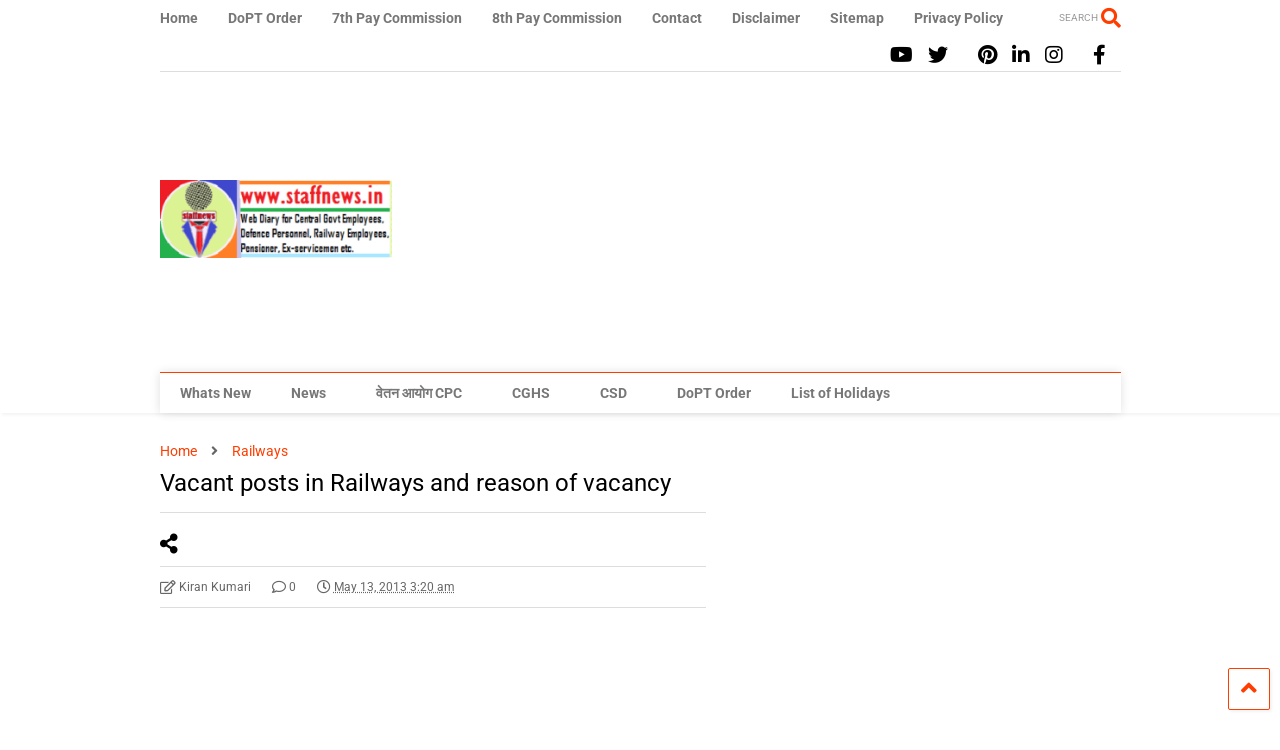

--- FILE ---
content_type: text/html; charset=utf-8
request_url: https://www.google.com/recaptcha/api2/aframe
body_size: 268
content:
<!DOCTYPE HTML><html><head><meta http-equiv="content-type" content="text/html; charset=UTF-8"></head><body><script nonce="PAU7DZoYrOdTMZs_0RS7zA">/** Anti-fraud and anti-abuse applications only. See google.com/recaptcha */ try{var clients={'sodar':'https://pagead2.googlesyndication.com/pagead/sodar?'};window.addEventListener("message",function(a){try{if(a.source===window.parent){var b=JSON.parse(a.data);var c=clients[b['id']];if(c){var d=document.createElement('img');d.src=c+b['params']+'&rc='+(localStorage.getItem("rc::a")?sessionStorage.getItem("rc::b"):"");window.document.body.appendChild(d);sessionStorage.setItem("rc::e",parseInt(sessionStorage.getItem("rc::e")||0)+1);localStorage.setItem("rc::h",'1769786334607');}}}catch(b){}});window.parent.postMessage("_grecaptcha_ready", "*");}catch(b){}</script></body></html>